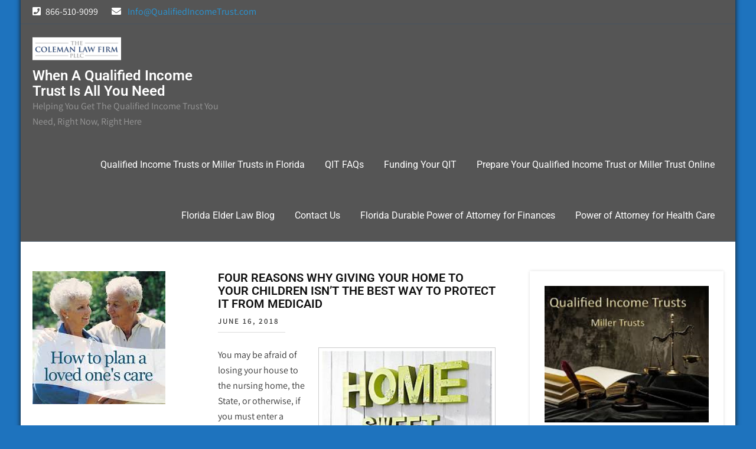

--- FILE ---
content_type: text/html; charset=UTF-8
request_url: https://qualifiedincometrust.com/four-reasons-why-giving-your-home-to-your-children-isnt-the-best-way-to-protect-it-from-medicaid/
body_size: 16691
content:
<!DOCTYPE html>
<html lang="en-US">
<head>
<meta charset="UTF-8"><link rel="preload" href="https://qualifiedincometrust.com/wp-content/cache/fvm/min/0-css769044a6bd215523842e4db81d1cce8998e3369644db997d540532706fcfc.css" as="style" media="all" />
<link rel="preload" href="https://qualifiedincometrust.com/wp-content/cache/fvm/min/0-css1432d11a277a46cd4c6cb101015e0b5422d7a9dc57473859dc43670476a14.css" as="style" media="all" />
<link rel="preload" href="https://qualifiedincometrust.com/wp-content/cache/fvm/min/0-css9f0eb9d3ddc7e37497468baaa1d7e99137d0e8205a23072b22fa13065c99d.css" as="style" media="all" />
<link rel="preload" href="https://qualifiedincometrust.com/wp-content/cache/fvm/min/0-css0c5ea763a938d62d8629525379c823f5fe09a64abd559d7c7ed6e4c240b02.css" as="style" media="all" />
<link rel="preload" href="https://qualifiedincometrust.com/wp-content/cache/fvm/min/0-cssc7c2ca0a7046b7ffe880575228d2237be6312eb871d9102b495e92048ad46.css" as="style" media="all" />
<link rel="preload" href="https://qualifiedincometrust.com/wp-content/cache/fvm/min/0-css44f0899ddbf1e953ef3b86d8b08afd98160116d2dc104880686d1edd0508f.css" as="style" media="all" />
<link rel="preload" href="https://qualifiedincometrust.com/wp-content/cache/fvm/min/0-css796944af7c85bbd24ae6df6547d1d9c541469bc09c1db59ff3cc0a048c256.css" as="style" media="all" />
<link rel="preload" href="https://qualifiedincometrust.com/wp-content/cache/fvm/min/0-css698441da97e6cc7d559250fc06bed84a3311a911df96ffd7c4e723a4c1f84.css" as="style" media="all" />
<link rel="preload" href="https://qualifiedincometrust.com/wp-content/cache/fvm/min/0-csse61900b35429ddd3077f04bd7f192c7042ea5e9442e76e7e36fc9bd0b1b1c.css" as="style" media="all" /><script data-cfasync="false">if(navigator.userAgent.match(/MSIE|Internet Explorer/i)||navigator.userAgent.match(/Trident\/7\..*?rv:11/i)){var href=document.location.href;if(!href.match(/[?&]iebrowser/)){if(href.indexOf("?")==-1){if(href.indexOf("#")==-1){document.location.href=href+"?iebrowser=1"}else{document.location.href=href.replace("#","?iebrowser=1#")}}else{if(href.indexOf("#")==-1){document.location.href=href+"&iebrowser=1"}else{document.location.href=href.replace("#","&iebrowser=1#")}}}}</script>
<script data-cfasync="false">class FVMLoader{constructor(e){this.triggerEvents=e,this.eventOptions={passive:!0},this.userEventListener=this.triggerListener.bind(this),this.delayedScripts={normal:[],async:[],defer:[]},this.allJQueries=[]}_addUserInteractionListener(e){this.triggerEvents.forEach(t=>window.addEventListener(t,e.userEventListener,e.eventOptions))}_removeUserInteractionListener(e){this.triggerEvents.forEach(t=>window.removeEventListener(t,e.userEventListener,e.eventOptions))}triggerListener(){this._removeUserInteractionListener(this),"loading"===document.readyState?document.addEventListener("DOMContentLoaded",this._loadEverythingNow.bind(this)):this._loadEverythingNow()}async _loadEverythingNow(){this._runAllDelayedCSS(),this._delayEventListeners(),this._delayJQueryReady(this),this._handleDocumentWrite(),this._registerAllDelayedScripts(),await this._loadScriptsFromList(this.delayedScripts.normal),await this._loadScriptsFromList(this.delayedScripts.defer),await this._loadScriptsFromList(this.delayedScripts.async),await this._triggerDOMContentLoaded(),await this._triggerWindowLoad(),window.dispatchEvent(new Event("wpr-allScriptsLoaded"))}_registerAllDelayedScripts(){document.querySelectorAll("script[type=fvmdelay]").forEach(e=>{e.hasAttribute("src")?e.hasAttribute("async")&&!1!==e.async?this.delayedScripts.async.push(e):e.hasAttribute("defer")&&!1!==e.defer||"module"===e.getAttribute("data-type")?this.delayedScripts.defer.push(e):this.delayedScripts.normal.push(e):this.delayedScripts.normal.push(e)})}_runAllDelayedCSS(){document.querySelectorAll("link[rel=fvmdelay]").forEach(e=>{e.setAttribute("rel","stylesheet")})}async _transformScript(e){return await this._requestAnimFrame(),new Promise(t=>{const n=document.createElement("script");let r;[...e.attributes].forEach(e=>{let t=e.nodeName;"type"!==t&&("data-type"===t&&(t="type",r=e.nodeValue),n.setAttribute(t,e.nodeValue))}),e.hasAttribute("src")?(n.addEventListener("load",t),n.addEventListener("error",t)):(n.text=e.text,t()),e.parentNode.replaceChild(n,e)})}async _loadScriptsFromList(e){const t=e.shift();return t?(await this._transformScript(t),this._loadScriptsFromList(e)):Promise.resolve()}_delayEventListeners(){let e={};function t(t,n){!function(t){function n(n){return e[t].eventsToRewrite.indexOf(n)>=0?"wpr-"+n:n}e[t]||(e[t]={originalFunctions:{add:t.addEventListener,remove:t.removeEventListener},eventsToRewrite:[]},t.addEventListener=function(){arguments[0]=n(arguments[0]),e[t].originalFunctions.add.apply(t,arguments)},t.removeEventListener=function(){arguments[0]=n(arguments[0]),e[t].originalFunctions.remove.apply(t,arguments)})}(t),e[t].eventsToRewrite.push(n)}function n(e,t){let n=e[t];Object.defineProperty(e,t,{get:()=>n||function(){},set(r){e["wpr"+t]=n=r}})}t(document,"DOMContentLoaded"),t(window,"DOMContentLoaded"),t(window,"load"),t(window,"pageshow"),t(document,"readystatechange"),n(document,"onreadystatechange"),n(window,"onload"),n(window,"onpageshow")}_delayJQueryReady(e){let t=window.jQuery;Object.defineProperty(window,"jQuery",{get:()=>t,set(n){if(n&&n.fn&&!e.allJQueries.includes(n)){n.fn.ready=n.fn.init.prototype.ready=function(t){e.domReadyFired?t.bind(document)(n):document.addEventListener("DOMContentLoaded2",()=>t.bind(document)(n))};const t=n.fn.on;n.fn.on=n.fn.init.prototype.on=function(){if(this[0]===window){function e(e){return e.split(" ").map(e=>"load"===e||0===e.indexOf("load.")?"wpr-jquery-load":e).join(" ")}"string"==typeof arguments[0]||arguments[0]instanceof String?arguments[0]=e(arguments[0]):"object"==typeof arguments[0]&&Object.keys(arguments[0]).forEach(t=>{delete Object.assign(arguments[0],{[e(t)]:arguments[0][t]})[t]})}return t.apply(this,arguments),this},e.allJQueries.push(n)}t=n}})}async _triggerDOMContentLoaded(){this.domReadyFired=!0,await this._requestAnimFrame(),document.dispatchEvent(new Event("DOMContentLoaded2")),await this._requestAnimFrame(),window.dispatchEvent(new Event("DOMContentLoaded2")),await this._requestAnimFrame(),document.dispatchEvent(new Event("wpr-readystatechange")),await this._requestAnimFrame(),document.wpronreadystatechange&&document.wpronreadystatechange()}async _triggerWindowLoad(){await this._requestAnimFrame(),window.dispatchEvent(new Event("wpr-load")),await this._requestAnimFrame(),window.wpronload&&window.wpronload(),await this._requestAnimFrame(),this.allJQueries.forEach(e=>e(window).trigger("wpr-jquery-load")),window.dispatchEvent(new Event("wpr-pageshow")),await this._requestAnimFrame(),window.wpronpageshow&&window.wpronpageshow()}_handleDocumentWrite(){const e=new Map;document.write=document.writeln=function(t){const n=document.currentScript,r=document.createRange(),i=n.parentElement;let a=e.get(n);void 0===a&&(a=n.nextSibling,e.set(n,a));const s=document.createDocumentFragment();r.setStart(s,0),s.appendChild(r.createContextualFragment(t)),i.insertBefore(s,a)}}async _requestAnimFrame(){return new Promise(e=>requestAnimationFrame(e))}static run(){const e=new FVMLoader(["keydown","mousemove","touchmove","touchstart","touchend","wheel"]);e._addUserInteractionListener(e)}}FVMLoader.run();</script><meta name="viewport" content="width=device-width, initial-scale=1"><title>Four Reasons Why Giving Your Home to Your Children Isn&#8217;t the Best Way to Protect It From Medicaid &#8211; When A Qualified Income Trust Is All You Need</title><meta name='robots' content='max-image-preview:large' /><link rel="alternate" type="application/rss+xml" title="When A Qualified Income Trust Is All You Need &raquo; Feed" href="https://qualifiedincometrust.com/feed/" /><link rel="alternate" type="application/rss+xml" title="When A Qualified Income Trust Is All You Need &raquo; Comments Feed" href="https://qualifiedincometrust.com/comments/feed/" /><link rel="canonical" href="https://qualifiedincometrust.com/four-reasons-why-giving-your-home-to-your-children-isnt-the-best-way-to-protect-it-from-medicaid/" />

<link rel="profile" href="http://gmpg.org/xfn/11">


	<style media="all">img:is([sizes="auto" i],[sizes^="auto," i]){contain-intrinsic-size:3000px 1500px}</style>
	


<link rel='stylesheet' id='wp-block-library-css' href='https://qualifiedincometrust.com/wp-content/cache/fvm/min/0-css769044a6bd215523842e4db81d1cce8998e3369644db997d540532706fcfc.css' type='text/css' media='all' />
<style id='wp-block-library-theme-inline-css' type='text/css' media="all">.wp-block-audio :where(figcaption){color:#555;font-size:13px;text-align:center}.is-dark-theme .wp-block-audio :where(figcaption){color:#ffffffa6}.wp-block-audio{margin:0 0 1em}.wp-block-code{border:1px solid #ccc;border-radius:4px;font-family:Menlo,Consolas,monaco,monospace;padding:.8em 1em}.wp-block-embed :where(figcaption){color:#555;font-size:13px;text-align:center}.is-dark-theme .wp-block-embed :where(figcaption){color:#ffffffa6}.wp-block-embed{margin:0 0 1em}.blocks-gallery-caption{color:#555;font-size:13px;text-align:center}.is-dark-theme .blocks-gallery-caption{color:#ffffffa6}:root :where(.wp-block-image figcaption){color:#555;font-size:13px;text-align:center}.is-dark-theme :root :where(.wp-block-image figcaption){color:#ffffffa6}.wp-block-image{margin:0 0 1em}.wp-block-pullquote{border-bottom:4px solid;border-top:4px solid;color:currentColor;margin-bottom:1.75em}.wp-block-pullquote cite,.wp-block-pullquote footer,.wp-block-pullquote__citation{color:currentColor;font-size:.8125em;font-style:normal;text-transform:uppercase}.wp-block-quote{border-left:.25em solid;margin:0 0 1.75em;padding-left:1em}.wp-block-quote cite,.wp-block-quote footer{color:currentColor;font-size:.8125em;font-style:normal;position:relative}.wp-block-quote:where(.has-text-align-right){border-left:none;border-right:.25em solid;padding-left:0;padding-right:1em}.wp-block-quote:where(.has-text-align-center){border:none;padding-left:0}.wp-block-quote.is-large,.wp-block-quote.is-style-large,.wp-block-quote:where(.is-style-plain){border:none}.wp-block-search .wp-block-search__label{font-weight:700}.wp-block-search__button{border:1px solid #ccc;padding:.375em .625em}:where(.wp-block-group.has-background){padding:1.25em 2.375em}.wp-block-separator.has-css-opacity{opacity:.4}.wp-block-separator{border:none;border-bottom:2px solid;margin-left:auto;margin-right:auto}.wp-block-separator.has-alpha-channel-opacity{opacity:1}.wp-block-separator:not(.is-style-wide):not(.is-style-dots){width:100px}.wp-block-separator.has-background:not(.is-style-dots){border-bottom:none;height:1px}.wp-block-separator.has-background:not(.is-style-wide):not(.is-style-dots){height:2px}.wp-block-table{margin:0 0 1em}.wp-block-table td,.wp-block-table th{word-break:normal}.wp-block-table :where(figcaption){color:#555;font-size:13px;text-align:center}.is-dark-theme .wp-block-table :where(figcaption){color:#ffffffa6}.wp-block-video :where(figcaption){color:#555;font-size:13px;text-align:center}.is-dark-theme .wp-block-video :where(figcaption){color:#ffffffa6}.wp-block-video{margin:0 0 1em}:root :where(.wp-block-template-part.has-background){margin-bottom:0;margin-top:0;padding:1.25em 2.375em}</style>
<style id='classic-theme-styles-inline-css' type='text/css' media="all">/*! This file is auto-generated */
.wp-block-button__link{color:#fff;background-color:#32373c;border-radius:9999px;box-shadow:none;text-decoration:none;padding:calc(.667em + 2px) calc(1.333em + 2px);font-size:1.125em}.wp-block-file__button{background:#32373c;color:#fff;text-decoration:none}</style>
<style id='global-styles-inline-css' type='text/css' media="all">:root{--wp--preset--aspect-ratio--square:1;--wp--preset--aspect-ratio--4-3:4/3;--wp--preset--aspect-ratio--3-4:3/4;--wp--preset--aspect-ratio--3-2:3/2;--wp--preset--aspect-ratio--2-3:2/3;--wp--preset--aspect-ratio--16-9:16/9;--wp--preset--aspect-ratio--9-16:9/16;--wp--preset--color--black:#000000;--wp--preset--color--cyan-bluish-gray:#abb8c3;--wp--preset--color--white:#ffffff;--wp--preset--color--pale-pink:#f78da7;--wp--preset--color--vivid-red:#cf2e2e;--wp--preset--color--luminous-vivid-orange:#ff6900;--wp--preset--color--luminous-vivid-amber:#fcb900;--wp--preset--color--light-green-cyan:#7bdcb5;--wp--preset--color--vivid-green-cyan:#00d084;--wp--preset--color--pale-cyan-blue:#8ed1fc;--wp--preset--color--vivid-cyan-blue:#0693e3;--wp--preset--color--vivid-purple:#9b51e0;--wp--preset--gradient--vivid-cyan-blue-to-vivid-purple:linear-gradient(135deg,rgba(6,147,227,1) 0%,rgb(155,81,224) 100%);--wp--preset--gradient--light-green-cyan-to-vivid-green-cyan:linear-gradient(135deg,rgb(122,220,180) 0%,rgb(0,208,130) 100%);--wp--preset--gradient--luminous-vivid-amber-to-luminous-vivid-orange:linear-gradient(135deg,rgba(252,185,0,1) 0%,rgba(255,105,0,1) 100%);--wp--preset--gradient--luminous-vivid-orange-to-vivid-red:linear-gradient(135deg,rgba(255,105,0,1) 0%,rgb(207,46,46) 100%);--wp--preset--gradient--very-light-gray-to-cyan-bluish-gray:linear-gradient(135deg,rgb(238,238,238) 0%,rgb(169,184,195) 100%);--wp--preset--gradient--cool-to-warm-spectrum:linear-gradient(135deg,rgb(74,234,220) 0%,rgb(151,120,209) 20%,rgb(207,42,186) 40%,rgb(238,44,130) 60%,rgb(251,105,98) 80%,rgb(254,248,76) 100%);--wp--preset--gradient--blush-light-purple:linear-gradient(135deg,rgb(255,206,236) 0%,rgb(152,150,240) 100%);--wp--preset--gradient--blush-bordeaux:linear-gradient(135deg,rgb(254,205,165) 0%,rgb(254,45,45) 50%,rgb(107,0,62) 100%);--wp--preset--gradient--luminous-dusk:linear-gradient(135deg,rgb(255,203,112) 0%,rgb(199,81,192) 50%,rgb(65,88,208) 100%);--wp--preset--gradient--pale-ocean:linear-gradient(135deg,rgb(255,245,203) 0%,rgb(182,227,212) 50%,rgb(51,167,181) 100%);--wp--preset--gradient--electric-grass:linear-gradient(135deg,rgb(202,248,128) 0%,rgb(113,206,126) 100%);--wp--preset--gradient--midnight:linear-gradient(135deg,rgb(2,3,129) 0%,rgb(40,116,252) 100%);--wp--preset--font-size--small:13px;--wp--preset--font-size--medium:20px;--wp--preset--font-size--large:36px;--wp--preset--font-size--x-large:42px;--wp--preset--spacing--20:0.44rem;--wp--preset--spacing--30:0.67rem;--wp--preset--spacing--40:1rem;--wp--preset--spacing--50:1.5rem;--wp--preset--spacing--60:2.25rem;--wp--preset--spacing--70:3.38rem;--wp--preset--spacing--80:5.06rem;--wp--preset--shadow--natural:6px 6px 9px rgba(0, 0, 0, 0.2);--wp--preset--shadow--deep:12px 12px 50px rgba(0, 0, 0, 0.4);--wp--preset--shadow--sharp:6px 6px 0px rgba(0, 0, 0, 0.2);--wp--preset--shadow--outlined:6px 6px 0px -3px rgba(255, 255, 255, 1), 6px 6px rgba(0, 0, 0, 1);--wp--preset--shadow--crisp:6px 6px 0px rgba(0, 0, 0, 1)}:where(.is-layout-flex){gap:.5em}:where(.is-layout-grid){gap:.5em}body .is-layout-flex{display:flex}.is-layout-flex{flex-wrap:wrap;align-items:center}.is-layout-flex>:is(*,div){margin:0}body .is-layout-grid{display:grid}.is-layout-grid>:is(*,div){margin:0}:where(.wp-block-columns.is-layout-flex){gap:2em}:where(.wp-block-columns.is-layout-grid){gap:2em}:where(.wp-block-post-template.is-layout-flex){gap:1.25em}:where(.wp-block-post-template.is-layout-grid){gap:1.25em}.has-black-color{color:var(--wp--preset--color--black)!important}.has-cyan-bluish-gray-color{color:var(--wp--preset--color--cyan-bluish-gray)!important}.has-white-color{color:var(--wp--preset--color--white)!important}.has-pale-pink-color{color:var(--wp--preset--color--pale-pink)!important}.has-vivid-red-color{color:var(--wp--preset--color--vivid-red)!important}.has-luminous-vivid-orange-color{color:var(--wp--preset--color--luminous-vivid-orange)!important}.has-luminous-vivid-amber-color{color:var(--wp--preset--color--luminous-vivid-amber)!important}.has-light-green-cyan-color{color:var(--wp--preset--color--light-green-cyan)!important}.has-vivid-green-cyan-color{color:var(--wp--preset--color--vivid-green-cyan)!important}.has-pale-cyan-blue-color{color:var(--wp--preset--color--pale-cyan-blue)!important}.has-vivid-cyan-blue-color{color:var(--wp--preset--color--vivid-cyan-blue)!important}.has-vivid-purple-color{color:var(--wp--preset--color--vivid-purple)!important}.has-black-background-color{background-color:var(--wp--preset--color--black)!important}.has-cyan-bluish-gray-background-color{background-color:var(--wp--preset--color--cyan-bluish-gray)!important}.has-white-background-color{background-color:var(--wp--preset--color--white)!important}.has-pale-pink-background-color{background-color:var(--wp--preset--color--pale-pink)!important}.has-vivid-red-background-color{background-color:var(--wp--preset--color--vivid-red)!important}.has-luminous-vivid-orange-background-color{background-color:var(--wp--preset--color--luminous-vivid-orange)!important}.has-luminous-vivid-amber-background-color{background-color:var(--wp--preset--color--luminous-vivid-amber)!important}.has-light-green-cyan-background-color{background-color:var(--wp--preset--color--light-green-cyan)!important}.has-vivid-green-cyan-background-color{background-color:var(--wp--preset--color--vivid-green-cyan)!important}.has-pale-cyan-blue-background-color{background-color:var(--wp--preset--color--pale-cyan-blue)!important}.has-vivid-cyan-blue-background-color{background-color:var(--wp--preset--color--vivid-cyan-blue)!important}.has-vivid-purple-background-color{background-color:var(--wp--preset--color--vivid-purple)!important}.has-black-border-color{border-color:var(--wp--preset--color--black)!important}.has-cyan-bluish-gray-border-color{border-color:var(--wp--preset--color--cyan-bluish-gray)!important}.has-white-border-color{border-color:var(--wp--preset--color--white)!important}.has-pale-pink-border-color{border-color:var(--wp--preset--color--pale-pink)!important}.has-vivid-red-border-color{border-color:var(--wp--preset--color--vivid-red)!important}.has-luminous-vivid-orange-border-color{border-color:var(--wp--preset--color--luminous-vivid-orange)!important}.has-luminous-vivid-amber-border-color{border-color:var(--wp--preset--color--luminous-vivid-amber)!important}.has-light-green-cyan-border-color{border-color:var(--wp--preset--color--light-green-cyan)!important}.has-vivid-green-cyan-border-color{border-color:var(--wp--preset--color--vivid-green-cyan)!important}.has-pale-cyan-blue-border-color{border-color:var(--wp--preset--color--pale-cyan-blue)!important}.has-vivid-cyan-blue-border-color{border-color:var(--wp--preset--color--vivid-cyan-blue)!important}.has-vivid-purple-border-color{border-color:var(--wp--preset--color--vivid-purple)!important}.has-vivid-cyan-blue-to-vivid-purple-gradient-background{background:var(--wp--preset--gradient--vivid-cyan-blue-to-vivid-purple)!important}.has-light-green-cyan-to-vivid-green-cyan-gradient-background{background:var(--wp--preset--gradient--light-green-cyan-to-vivid-green-cyan)!important}.has-luminous-vivid-amber-to-luminous-vivid-orange-gradient-background{background:var(--wp--preset--gradient--luminous-vivid-amber-to-luminous-vivid-orange)!important}.has-luminous-vivid-orange-to-vivid-red-gradient-background{background:var(--wp--preset--gradient--luminous-vivid-orange-to-vivid-red)!important}.has-very-light-gray-to-cyan-bluish-gray-gradient-background{background:var(--wp--preset--gradient--very-light-gray-to-cyan-bluish-gray)!important}.has-cool-to-warm-spectrum-gradient-background{background:var(--wp--preset--gradient--cool-to-warm-spectrum)!important}.has-blush-light-purple-gradient-background{background:var(--wp--preset--gradient--blush-light-purple)!important}.has-blush-bordeaux-gradient-background{background:var(--wp--preset--gradient--blush-bordeaux)!important}.has-luminous-dusk-gradient-background{background:var(--wp--preset--gradient--luminous-dusk)!important}.has-pale-ocean-gradient-background{background:var(--wp--preset--gradient--pale-ocean)!important}.has-electric-grass-gradient-background{background:var(--wp--preset--gradient--electric-grass)!important}.has-midnight-gradient-background{background:var(--wp--preset--gradient--midnight)!important}.has-small-font-size{font-size:var(--wp--preset--font-size--small)!important}.has-medium-font-size{font-size:var(--wp--preset--font-size--medium)!important}.has-large-font-size{font-size:var(--wp--preset--font-size--large)!important}.has-x-large-font-size{font-size:var(--wp--preset--font-size--x-large)!important}:where(.wp-block-post-template.is-layout-flex){gap:1.25em}:where(.wp-block-post-template.is-layout-grid){gap:1.25em}:where(.wp-block-columns.is-layout-flex){gap:2em}:where(.wp-block-columns.is-layout-grid){gap:2em}:root :where(.wp-block-pullquote){font-size:1.5em;line-height:1.6}</style>
<link rel='stylesheet' id='sow-google-map-default-05ebfd8f3122-css' href='https://qualifiedincometrust.com/wp-content/cache/fvm/min/0-css1432d11a277a46cd4c6cb101015e0b5422d7a9dc57473859dc43670476a14.css' type='text/css' media='all' />
<link rel='stylesheet' id='wp-components-css' href='https://qualifiedincometrust.com/wp-content/cache/fvm/min/0-css9f0eb9d3ddc7e37497468baaa1d7e99137d0e8205a23072b22fa13065c99d.css' type='text/css' media='all' />
<link rel='stylesheet' id='godaddy-styles-css' href='https://qualifiedincometrust.com/wp-content/cache/fvm/min/0-css0c5ea763a938d62d8629525379c823f5fe09a64abd559d7c7ed6e4c240b02.css' type='text/css' media='all' />
<link rel='stylesheet' id='legal-adviser-lite-font-css' href='https://qualifiedincometrust.com/wp-content/cache/fvm/min/0-cssc7c2ca0a7046b7ffe880575228d2237be6312eb871d9102b495e92048ad46.css' type='text/css' media='all' />
<link rel='stylesheet' id='legal-adviser-lite-basic-style-css' href='https://qualifiedincometrust.com/wp-content/cache/fvm/min/0-css44f0899ddbf1e953ef3b86d8b08afd98160116d2dc104880686d1edd0508f.css' type='text/css' media='all' />
<link rel='stylesheet' id='nivo-slider-css' href='https://qualifiedincometrust.com/wp-content/cache/fvm/min/0-css796944af7c85bbd24ae6df6547d1d9c541469bc09c1db59ff3cc0a048c256.css' type='text/css' media='all' />
<link rel='stylesheet' id='fontawesome-all-style-css' href='https://qualifiedincometrust.com/wp-content/cache/fvm/min/0-css698441da97e6cc7d559250fc06bed84a3311a911df96ffd7c4e723a4c1f84.css' type='text/css' media='all' />
<link rel='stylesheet' id='legal-adviser-lite-responsive-css' href='https://qualifiedincometrust.com/wp-content/cache/fvm/min/0-csse61900b35429ddd3077f04bd7f192c7042ea5e9442e76e7e36fc9bd0b1b1c.css' type='text/css' media='all' />
<script type="text/javascript" src="https://qualifiedincometrust.com/wp-includes/js/tinymce/tinymce.min.js?ver=49110-20250317" id="wp-tinymce-root-js"></script>
<script type="text/javascript" src="https://qualifiedincometrust.com/wp-includes/js/tinymce/plugins/compat3x/plugin.min.js?ver=49110-20250317" id="wp-tinymce-js"></script>
<script type="text/javascript" src="https://qualifiedincometrust.com/wp-includes/js/jquery/jquery.min.js?ver=3.7.1" id="jquery-core-js"></script>
<script type="text/javascript" src="https://qualifiedincometrust.com/wp-includes/js/jquery/jquery-migrate.min.js?ver=3.4.1" id="jquery-migrate-js"></script>
<script type="text/javascript" src="https://qualifiedincometrust.com/wp-content/themes/legal-adviser-lite/js/jquery.nivo.slider.js?ver=6.8.3" id="jquery-nivo-slider-js"></script>
<script type="text/javascript" src="https://qualifiedincometrust.com/wp-content/themes/legal-adviser-lite/js/editable.js?ver=6.8.3" id="legal-adviser-lite-editable-js"></script>
<script type="text/javascript" id="sow-google-map-js-extra">
/* <![CDATA[ */
var soWidgetsGoogleMap = {"geocode":{"noResults":"There were no results for the place you entered. Please try another."}};
/* ]]> */
</script>
<script type="text/javascript" src="https://qualifiedincometrust.com/wp-content/plugins/so-widgets-bundle/js/sow.google-map.min.js?ver=1.70.3" id="sow-google-map-js"></script>






	<style type="text/css" media="all">a,.postlist_style h2 a:hover,#sidebar ul li a:hover,.postlist_style h3 a:hover,.logo h1 span,.recent-post h6:hover,.social-icons a:hover,.services_3col_box:hover .button,.postmeta a:hover,.button:hover,.footercolumn ul li a:hover,.footercolumn ul li.current_page_item a,.services_3col_box:hover h3 a,.header-contactpart a:hover,.sitefooter h2 span,.sitefooter ul li a:hover,.sitefooter ul li.current_page_item a,.sitenav ul li a:hover,.sitenav ul li.current-menu-item a,.sitenav ul li.current-menu-parent a.parent,.sitenav ul li.current-menu-item ul.sub-menu li a:hover{color:#2797d8}.pagination ul li .current,.pagination ul li a:hover,#commentform input#submit:hover,.nivo-controlNav a.active,.learnmore:hover,.services_3col_box:hover .learnmore,.services_3col_box .services_imgcolumn,.nivo-caption .slide_more,#sidebar .search-form input.search-submit,.wpcf7 input[type='submit'],nav.pagination .page-numbers.current,.toggle a{background-color:#2797d8}.services_3col_box:hover .services_imgcolumn{border-color:#2797d8}button:focus,input[type="button"]:focus,input[type="text"]:focus,input[type="email"]:focus,input[type="reset"]:focus,input[type="submit"]:focus,input[type="url"]:focus,input[type="password"]:focus,input[type="search"]:focus,input[type="number"]:focus,input[type="date"]:focus,input[type="month"]:focus,input[type="tel"]:focus,input[type="range"]:focus,input[type="week"]:focus,input[type="datetime"]:focus,input[type="time"]:focus,input[type="datetime-local"]:focus,input[type="color"]:focus,textarea:focus,#site_layout a:focus{outline:thin dotted #2797d8}</style> 
	<style type="text/css" media="all">.site-header{background:url() no-repeat;background-position:center top}.logo h1 a{color:#fff}</style>
    
    <style type="text/css" id="custom-background-css" media="all">body.custom-background{background-color:#1e73be}</style>
	
<link rel="icon" href="https://qualifiedincometrust.com/wp-content/uploads/2016/05/miller-trusts.png" sizes="192x192" />


</head>
<body class="wp-singular post-template-default single single-post postid-596 single-format-standard custom-background wp-custom-logo wp-embed-responsive wp-theme-legal-adviser-lite">
<a class="skip-link screen-reader-text" href="#pagefixer_legal">
Skip to content</a>
<div id="sitelayout_type" class="boxlayout">

<div class="site-header siteinner"> 

<div class="header-contactpart">
  <div class="container">
        <div class="left">
                                       
                  		  
	   		<span class="phoneno"><i class="fas fa-phone-square"></i>866-510-9099</span>   
                      
                  		 
	   		<i class="fas fa-envelope"></i>
	   		<a href="mailto:Info@QualifiedIncomeTrust.com">Info@QualifiedIncomeTrust.com</a>                 
                  	
     </div>
     
     <div class="right">
       
    </div>
     <div class="clear"></div>
      </div>
</div>
      
<div class="siteheader">
<div class="container">    
     <div class="logo">
        <a href="https://qualifiedincometrust.com/" class="custom-logo-link" rel="home"><img width="150" height="49" src="https://qualifiedincometrust.com/wp-content/uploads/2019/02/cropped-business_logo-8.png" class="custom-logo" alt="When A Qualified Income Trust Is All You Need" decoding="async" /></a>        <h1><a href="https://qualifiedincometrust.com/" rel="home">When A Qualified Income Trust Is All You Need</a></h1>
                            <p>Helping You Get The Qualified Income Trust You Need,  Right Now,  Right Here</p>
                    </div>
     <div class="header_navarea">
       <div class="toggle">
         <a class="toggleMenu" href="#">Menu</a>
       </div> 
       <div class="sitenav">                   
         <div class="menu-primary-menu-container"><ul id="menu-primary-menu" class="menu"><li id="menu-item-18" class="menu-item menu-item-type-post_type menu-item-object-page menu-item-home menu-item-18"><a href="https://qualifiedincometrust.com/">Qualified Income Trusts or Miller Trusts in Florida</a></li>
<li id="menu-item-17" class="menu-item menu-item-type-post_type menu-item-object-page menu-item-17"><a href="https://qualifiedincometrust.com/qualified-income-trust-faqs/">QIT FAQs</a></li>
<li id="menu-item-16" class="menu-item menu-item-type-post_type menu-item-object-page menu-item-16"><a href="https://qualifiedincometrust.com/funding-qualified-income-trusts/">Funding Your QIT</a></li>
<li id="menu-item-1067" class="menu-item menu-item-type-post_type menu-item-object-page menu-item-1067"><a href="https://qualifiedincometrust.com/prepare-qualified-income-trust-online/">Prepare Your Qualified Income Trust or Miller Trust Online</a></li>
<li id="menu-item-26" class="menu-item menu-item-type-post_type menu-item-object-page current_page_parent menu-item-26"><a href="https://qualifiedincometrust.com/florida-elder-law-blog/">Florida Elder Law Blog</a></li>
<li id="menu-item-22" class="menu-item menu-item-type-post_type menu-item-object-page menu-item-22"><a href="https://qualifiedincometrust.com/contact/">Contact Us</a></li>
<li id="menu-item-1133" class="menu-item menu-item-type-post_type menu-item-object-page menu-item-1133"><a href="https://qualifiedincometrust.com/florida-durable-power-attorney-finances/">Florida Durable Power of Attorney for Finances</a></li>
<li id="menu-item-1135" class="menu-item menu-item-type-post_type menu-item-object-page menu-item-1135"><a href="https://qualifiedincometrust.com/florida-power-of-attorney-for-health-care-designation-of-health-care-surrogate/">Power of Attorney for Health Care</a></li>
</ul></div>       </div>
     </div>
<div class="clear"></div>  

</div> 
</div>  
</div> 

       
        

<div class="container">
     <div id="pagefixer_legal">
        <section class="pgecontent_layout">            
                                    <div class="postlist_style">
<article id="post-596" class="single-post post-596 post type-post status-publish format-standard has-post-thumbnail hentry category-elder-care category-elder-law category-elder-law-attorney category-homestead-property category-long-term-care category-medicaid category-medicaid-planning category-nursing-home-care category-nursing-home-costs tag-asset-protection-planning tag-elder-care tag-elder-law tag-elder-law-attorney tag-elder-law-attorney-in-jacksonville tag-florida-homestead tag-long-term-care tag-medicaid-benefits tag-medicaid-eligibility tag-medicaid-planning tag-medicaid-planning-attorneys tag-medicaid-planning-lawyers tag-medicaid-spend-down-plan tag-nursing-home-care">

     <div class="thumbnail_box"><img width="225" height="225" src="https://qualifiedincometrust.com/wp-content/uploads/2016/05/how-to-plan-loved-ones-care.jpg" class="attachment-post-thumbnail size-post-thumbnail wp-post-image" alt="medicaid planning lawyer elder law attorney in jacksonville, florida" decoding="async" fetchpriority="high" srcset="https://qualifiedincometrust.com/wp-content/uploads/2016/05/how-to-plan-loved-ones-care.jpg 225w, https://qualifiedincometrust.com/wp-content/uploads/2016/05/how-to-plan-loved-ones-care-150x150.jpg 150w, https://qualifiedincometrust.com/wp-content/uploads/2016/05/how-to-plan-loved-ones-care-200x200.jpg 200w" sizes="(max-width: 225px) 100vw, 225px" /></div>  
 		   
    <header class="entry-header">
        <h3 class="single-title">Four Reasons Why Giving Your Home to Your Children Isn&#8217;t the Best Way to Protect It From Medicaid</h3>    </header>    
     <div class="postmeta">
            <div class="post-date">June 16, 2018</div>                    
    </div> 

    <div class="entry-content">		
        <p><img decoding="async" class="alignright size-medium wp-image-600" src="https://qualifiedincometrust.com/wp-content/uploads/2018/06/Home-Sweet-Home-300x299.jpg" alt="Protect your home from State of Florida Medicaid estate recovery and the nursing home with an experienced elder law attorney and Medicaid planning, perhaps with a lady bird deed" width="300" height="299" srcset="https://qualifiedincometrust.com/wp-content/uploads/2018/06/Home-Sweet-Home.jpg 300w, https://qualifiedincometrust.com/wp-content/uploads/2018/06/Home-Sweet-Home-150x150.jpg 150w" sizes="(max-width: 300px) 100vw, 300px" />You may be afraid of losing your house to the nursing home, the State, or otherwise, if you must enter a nursing home and apply for Medicaid benefits to pay for the nursing home. While this fear may be well-founded in the vast majority of states, transferring the home to your children is usually not the best way to protect it, and that&#8217;s especially true in Florida.</p>
<p>Although you generally do not have to sell your home in order to qualify for Medicaid coverage of nursing home care, the state could file a claim in your probate estate against the&nbsp;house after you die. If you get help from Medicaid to pay for the nursing home, the state must attempt to recoup from your estate whatever benefits it paid for your care. This is called Medicaid &#8220;estate recovery.&#8221; If you want to protect your home from Medicaid estate recovery, you may be tempted to give it to your children. In Florida, that could be a costly mistake.&nbsp; Even for states other than Florida, there are at least three reasons not to transfer your home to your children.</p>
<p><strong>Reason No. 1:&nbsp; Florida Homestead Protection.</strong></p>
<p>The first reason you probably will not want to transfer your home to your children in Florida, is that in Florida your homestead property is protected from claims of creditors, including Medicaid estate recovery. The <a href="http://www.leg.state.fl.us/statutes/index.cfm?App_mode=Display_Statute&amp;Search_String=&amp;URL=0200-0299/0222/Sections/0222.01.html">Florida Constitution</a> specifically provides that creditors (including Medicaid) cannot attach a lien to your homestead property. In Florida, even if you go into a nursing home, there is a presumption that you have an &#8220;intent to return&#8221; to your homestead property which continues the protection from creditors even if you move into a nursing home. Medicaid estate recovery, therefore, is not an issue in Florida for your homestead property, so long as it retains its homestead character.</p>
<p>The homestead protection from creditors continues through the probate estate in Florida, unless you have no legal heirs at the time of your death.&nbsp; &#8220;Legal heirs&#8221; are defined in the <a href="http://www.leg.state.fl.us/STATUTES/index.cfm?App_mode=Display_Statute&amp;Search_String=&amp;URL=0700-0799/0732/0732PARTIContentsIndex.html"><strong>Florida Statutes, Chapter 732</strong></a>.&nbsp; If there is a chance that you won&#8217;t have legal heirs, or if you want certain specified heirs to receive your homestead property at your death, an enhanced life estate deed (<a href="https://www.elderlawanswers.com/what-is-a-lady-bird-deed--14653">sometimes called a &#8220;lady bird&#8221; deed</a>), can be used to provide for the automatic transfer of your homestead immediately upon your death.&nbsp; The transfer of the ownership of the home will not be subject to probate or to the claims of your creditors (including the State of Florida Medicaid estate recovery). Florida is one of just a few states that recognize the enhanced life estate deed. The transfer by an enhanced life estate deed also avoids the other three reasons for not transferring your home to your children that are listed below.</p>
<p><strong>Reason No. 2:&nbsp; Medicaid ineligibility. </strong></p>
<p>Most people do not realize that transferring your house to your children (or someone else) may make you ineligible for Medicaid for a period of time. The Florida Medicaid agency looks at <em><strong>any transfers made within five years of the Medicaid application</strong></em>. If you made <em><strong>a transfer for less than market value</strong></em> within that time period, the Florida Medicaid agency will impose a penalty period during which you will not be eligible for any Medicaid benefits. Depending on the house’s value, the period of Medicaid ineligibility could stretch for years. The right to receive Medicaid benefits would not begin until the Medicaid applicant has almost completely spent down all of their money and other assets.</p>
<p>There are certain circumstances which can allow you to <em><strong>transfer a home without penalty.</strong></em>&nbsp;You should consult a qualified and experienced elder law attorney before making any transfers. The exceptions that might allow you may freely transfer your home to the following individuals without incurring a transfer penalty include:</p>
<p>(a) to your spouse;</p>
<p>(b) to a child who is under age 21 or who is blind or disabled;</p>
<p>(c) into a trust for the sole benefit of a disabled individual under age 65 (even if the trust is for the benefit of the Medicaid applicant, under certain circumstances);</p>
<p>(d)&nbsp; a sibling who has lived in the home during the year preceding the applicant&#8217;s institutionalization and who already holds an equity interest in the home;</p>
<p>(e)&nbsp; a &#8220;caretaker child,&#8221; who is defined as a child of the person applying for Medicaid benefits, who lived in the house for at least two years prior to the applicant&#8217;s institutionalization in a nursing home, and who during that period provided care that allowed the applicant to avoid or delay moving into a nursing home stay.</p>
<p><strong>Reason No. 3:&nbsp; Loss of Control.</strong></p>
<p>In addition to the potential loss of Medicaid benefits to pay for nursing home care caused by a transfer to your children, after transferring your house to your children, you will no longer own the house.&nbsp; That means you will not have control of it. Your children can do what they want with the house. In addition, if your children are sued or get divorced or die, the house will be vulnerable to their creditors.</p>
<p><strong>Reason No. 4:&nbsp; Adverse Tax Consequences.</strong></p>
<p>Adverse tax consequences. Inherited property receives a &#8220;step up&#8221; in tax basis when you die, which means the tax basis is the current value of the property. However, when you give property to a child, the tax basis for the property is the same price that you purchased the property for. If your child sells the house after you die, he or she would have to pay capital gains taxes on the difference between the tax basis and the selling price. The only way to avoid some or all of the tax is for the child to live in the house for at least two years before selling it. In that case, the child can exclude up to $250,000 ($500,000 for a couple) of capital gains from taxes.</p>
<p>There are <a href="https://www.thecolemanlawfirm.com/elder-law-medicaid/medicaid-planning/">several other ways to protect your house, and other assets, from Medicaid</a> estate recovery, including putting the home in a trust. To find out the best option for your circumstances, consult with <a href="https://www.thecolemanlawfirm.com/c-randolph-coleman/">an experienced elder law attorney</a>. We can help you make the best decision for your family and circumstances, preserve the value of your home for your loved ones, and otherwise help you qualify for Medicaid benefits to pay for your nursing home stay.&nbsp; Call us and schedule an appointment to see how we can help you.</p>
<p>&nbsp;</p>
<p><iframe style="width: 120px; height: 240px;" src="//ws-na.amazon-adsystem.com/widgets/q?ServiceVersion=20070822&amp;OneJS=1&amp;Operation=GetAdHtml&amp;MarketPlace=US&amp;source=ac&amp;ref=qf_sp_asin_til&amp;ad_type=product_link&amp;tracking_id=estaplanonlie-20&amp;marketplace=amazon&amp;region=US&amp;placement=B07DHW2MJJ&amp;asins=B07DHW2MJJ&amp;linkId=3c294d1c7506dfef735d8cfba197ecfc&amp;show_border=false&amp;link_opens_in_new_window=true&amp;price_color=333333&amp;title_color=0066c0&amp;bg_color=ffffff" frameborder="0" marginwidth="0" marginheight="0" scrolling="no"><br />
</iframe></p>
                <div class="postmeta">          
            <div class="post-tags">Tags: <a href="https://qualifiedincometrust.com/tag/asset-protection-planning/" rel="tag">asset protection planning</a>, <a href="https://qualifiedincometrust.com/tag/elder-care/" rel="tag">elder care</a>, <a href="https://qualifiedincometrust.com/tag/elder-law/" rel="tag">elder law</a>, <a href="https://qualifiedincometrust.com/tag/elder-law-attorney/" rel="tag">elder law attorney</a>, <a href="https://qualifiedincometrust.com/tag/elder-law-attorney-in-jacksonville/" rel="tag">elder law attorney in jacksonville</a>, <a href="https://qualifiedincometrust.com/tag/florida-homestead/" rel="tag">Florida homestead</a>, <a href="https://qualifiedincometrust.com/tag/long-term-care/" rel="tag">long term care</a>, <a href="https://qualifiedincometrust.com/tag/medicaid-benefits/" rel="tag">Medicaid benefits</a>, <a href="https://qualifiedincometrust.com/tag/medicaid-eligibility/" rel="tag">Medicaid eligibility</a>, <a href="https://qualifiedincometrust.com/tag/medicaid-planning/" rel="tag">Medicaid planning</a>, <a href="https://qualifiedincometrust.com/tag/medicaid-planning-attorneys/" rel="tag">Medicaid planning attorneys</a>, <a href="https://qualifiedincometrust.com/tag/medicaid-planning-lawyers/" rel="tag">Medicaid planning lawyers</a>, <a href="https://qualifiedincometrust.com/tag/medicaid-spend-down-plan/" rel="tag">Medicaid spend down plan</a>, <a href="https://qualifiedincometrust.com/tag/nursing-home-care/" rel="tag">nursing home care</a> </div>
            <div class="clear"></div>
        </div>
    </div>
   
    <footer class="entry-meta">
          </footer>

</article>
</div>                    
	<nav class="navigation post-navigation" aria-label="Posts">
		<h2 class="screen-reader-text">Post navigation</h2>
		<div class="nav-links"><div class="nav-previous"><a href="https://qualifiedincometrust.com/what-financial-protections-are-available-for-my-spouse-when-i-enter-a-nursing-home-and-receive-medicaid-benefits/" rel="prev">What Financial Protections Are Available for My Spouse When I Enter a Nursing Home and Receive Medicaid Benefits?</a></div><div class="nav-next"><a href="https://qualifiedincometrust.com/609-2/" rel="next">Long Term Care and Nursing Home Facts for Florida</a></div></div>
	</nav>                    <div class="clear"></div>
                                                      
         </section>       
        <div id="sidebar">    
    <aside id="block-12" class="widget widget_block">
<div class="wp-block-columns is-layout-flex wp-container-core-columns-is-layout-9d6595d7 wp-block-columns-is-layout-flex">
<div class="wp-block-column is-layout-flow wp-block-column-is-layout-flow" style="flex-basis:100%">
<figure class="wp-block-image size-full"><img loading="lazy" decoding="async" width="614" height="512" src="https://qualifiedincometrust.com/wp-content/uploads/2023/01/qit-miller-trusts.jpg" alt="" class="wp-image-1536" srcset="https://qualifiedincometrust.com/wp-content/uploads/2023/01/qit-miller-trusts.jpg 614w, https://qualifiedincometrust.com/wp-content/uploads/2023/01/qit-miller-trusts-300x250.jpg 300w" sizes="auto, (max-width: 614px) 100vw, 614px" /></figure>
</div>
</div>
</aside><aside id="block-15" class="widget widget_block widget_text">
<p>The irrevocable Florida qualified income trust, or "Miller Trust." that <a rel="noreferrer noopener" href="http://web.archive.org/web/20201020143348/https:/www.clientspace.org/register.asp?firm=7A506979&amp;purchase=748" target="_blank"><strong>you can prepare online</strong></a><strong>,</strong> for a fixed fee of $495. The trust document is reviewed by Florida elder law attorney C. Randolph Coleman. Mr. Coleman has been a practicing attorney and member of The Florida Bar for over 35 years.  He is rated by his professional peers <a rel="noreferrer noopener" href="http://web.archive.org/web/20201020143348/http:/www.martindale.com/C-Randolph-Coleman/5583090-lawyer.htm" target="_blank"><strong>AV (preeminent) by Martindale-Hubbell</strong></a> for 35 consecutive years, is designated one of the "<a href="http://web.archive.org/web/20201020143348/https:/www.bestlawyers.com/Search?firmID=69502&amp;firmName=The%20Coleman%20Law%20Firm%20PLLC">Best Lawyers in America</a>," for Trusts and Estates (the top 5% of all trusts and estates lawyers based on peer review), has received the designation of <a href="http://web.archive.org/web/20201020143348/https:/www.leadcounsel.org/attorney/coleman">Lead Counsel by Thomson-Reuters for Estate Planning and Probate</a>, and has a <a rel="noreferrer noopener" href="http://web.archive.org/web/20201020143348/https:/www.avvo.com/attorneys/32256-fl-carl-coleman-1255335.html" target="_blank"><strong>10.0 rating (Superb) by AVVO</strong></a> for estate planning and elder law matters.</p>
</aside><aside id="block-16" class="widget widget_block widget_text">
<p>If you would like a telephone consultation with Mr. Coleman or email consultation with him regarding the qualified income trust, you can purchase those services by&nbsp;<a href="http://web.archive.org/web/20201020143348/https:/www.clientspace.org/index.asp?firm=7A506979&amp;laction=1" target="_blank" rel="noreferrer noopener"><strong>clicking here for a telephone</strong><strong>&nbsp;consultation</strong></a>, and by&nbsp;<a href="http://web.archive.org/web/20201020143348/https:/www.clientspace.org/index.asp?firm=7A506979&amp;laction=2" target="_blank" rel="noreferrer noopener"><strong>clicking here for an email consultation</strong></a><strong>.</strong></p>
</aside><aside id="block-25" class="widget widget_block">
<div class="wp-block-columns are-vertically-aligned-center is-layout-flex wp-container-core-columns-is-layout-9d6595d7 wp-block-columns-is-layout-flex">
<div class="wp-block-column is-vertically-aligned-center is-layout-flow wp-block-column-is-layout-flow" style="flex-basis:100%">
<div aria-label="Offset Gallery" class="wp-block-coblocks-gallery-offset is-style-bottom-wave"><ul class="is-style-bottom-wave coblocks-gallery has-no-alignment has-caption-style-dark has-small-images has-small-gutter"><li class="coblocks-gallery--item"><figure class="wp-block-coblocks-gallery-offset__figure"><img loading="lazy" decoding="async" width="273" height="355" src="https://qualifiedincometrust.com/wp-content/uploads/2023/01/image.png" alt="" data-id="1537" class="wp-image-1537" srcset="https://qualifiedincometrust.com/wp-content/uploads/2023/01/image.png 273w, https://qualifiedincometrust.com/wp-content/uploads/2023/01/image-231x300.png 231w" sizes="auto, (max-width: 273px) 100vw, 273px" /></figure></li></ul></div>
</div>
</div>
</aside><aside id="block-20" class="widget widget_block widget_text">
<p>Mr. Coleman has focused exclusively on elder law in Florida and estate planning matters for the past 30+ years and&nbsp;<strong><em>has prepared hundreds of qualified income trusts</em></strong>&nbsp;that have been accepted by the Florida Department of Children and Families (or its predecessor HRS) to allow elderly skilled nursing home residents to qualify for Medicaid benefits to pay for the skilled nursing home cost.</p>
</aside><aside id="block-27" class="widget widget_block widget_media_image">
<figure class="wp-block-image size-full"><img loading="lazy" decoding="async" width="300" height="88" src="https://qualifiedincometrust.com/wp-content/uploads/2019/03/C_Randolph_Coleman_PR_AV_300.png" alt="" class="wp-image-956"/></figure>
</aside><aside id="block-21" class="widget widget_block widget_text">
<p>The qualified income trust that is prepared online is&nbsp;<strong><em>guaranteed to be accepted</em></strong>&nbsp;by DCAF or you will receive a full refund of your purchase.</p>
</aside><aside id="block-22" class="widget widget_block widget_text">
<p>Mr. Coleman is a member of The Florida Bar,  and the Real Property, Probate and Trust Law Section of The Florida Bar.</p>
</aside>	
</div>       
        <div class="clear"></div>
    </div>
</div>	

<div class="sitefooter"> 
   <div class="container footer"> 
                          <div class="widget-column-1">  
                    <div id="search-7" class="widget widget_search"><h5>Search</h5><form role="search" method="get" class="search-form" action="https://qualifiedincometrust.com/">
	<label>
		<input type="search" class="search-field" placeholder="Search..." value="" name="s">
	</label>
	<input type="submit" class="search-submit" value="Search">
</form>
</div><div id="sow-editor-3" class="widget widget_sow-editor"><div
			
			class="so-widget-sow-editor so-widget-sow-editor-base"
			
		>
<div class="siteorigin-widget-tinymce textwidget">
	<p style="text-align: center;"><strong>The Coleman Law Firm, PLLC</strong><br />
5011 Gate Parkway, Bldg 100, Ste 100<br />
Jacksonville, FL 32256<br />
<strong>Telephone: (904) 448-1969</strong><br />
<strong>Toll Free: (866) 510-9099</strong><br />
Fax: (904) 448-5244</p>
<p style="text-align: center;">Legal Notice and Disclaimer. The materials within this website are for informational purposes only. This information does not constitute legal advice and should not be relied upon by any individual. Communication of this information is not intended to create, and receipt does not constitute, the establishment of an attorney-client relationship. Internet users and readers should not act upon this information without first seeking professional legal counsel for your particular circumstances. The information on this website is provided only as general information which may or may not reflect the most current legal information.</p>
<p style="text-align: center;">The hiring of a lawyer is an important decision and should not be based on advertising alone. Before hiring us, please request that we provide you with additional information about our qualifications.</p>
<p style="text-align: center;">Content copyright 2016-2024. The Coleman Law Firm, PLLC. All rights reserved.</p>
</div>
</div></div>                </div>
                     
                          <div class="widget-column-2">  
                    <div id="pages-3" class="widget widget_pages"><h5>Pages</h5>
			<ul>
				<li class="page_item page-item-2"><a href="https://qualifiedincometrust.com/">Qualified Income Trusts or Miller Trusts in Florida</a></li>
<li class="page_item page-item-9"><a href="https://qualifiedincometrust.com/qualified-income-trust-faqs/">Qualified Income Trusts FAQs</a></li>
<li class="page_item page-item-11"><a href="https://qualifiedincometrust.com/funding-qualified-income-trusts/">Funding Your QIT</a></li>
<li class="page_item page-item-19"><a href="https://qualifiedincometrust.com/contact/">Contact Us</a></li>
<li class="page_item page-item-23 current_page_parent"><a href="https://qualifiedincometrust.com/florida-elder-law-blog/">Florida Elder Law Blog</a></li>
<li class="page_item page-item-251"><a href="https://qualifiedincometrust.com/prepare-qualified-income-trust-online/">Prepare Your Qualified Income Trust or Miller Trust Online</a></li>
<li class="page_item page-item-757"><a href="https://qualifiedincometrust.com/florida-durable-power-attorney-finances/">Florida Durable Power of Attorney for Finances</a></li>
<li class="page_item page-item-759"><a href="https://qualifiedincometrust.com/florida-power-of-attorney-for-health-care-designation-of-health-care-surrogate/">Power of Attorney for Health Care</a></li>
<li class="page_item page-item-1165"><a href="https://qualifiedincometrust.com/home/">Home</a></li>
			</ul>

			</div><div id="sow-google-map-2" class="widget widget_sow-google-map"><div
			
			class="so-widget-sow-google-map so-widget-sow-google-map-default-05ebfd8f3122"
			
		>
<div class="sow-google-map-canvas"
	style=""
	id="map-canvas-dea7a93fbd5bff3cfdc1a574190f7cae"
	data-options="{&quot;address&quot;:&quot;10161 Centurion Parkway, N., Suite 310\r\nJacksonville, Florida 32256&quot;,&quot;zoom&quot;:12,&quot;mobileZoom&quot;:12,&quot;gestureHandling&quot;:&quot;greedy&quot;,&quot;disableUi&quot;:false,&quot;markerIcon&quot;:false,&quot;markersDraggable&quot;:false,&quot;markerAtCenter&quot;:true,&quot;markerInfoDisplay&quot;:&quot;click&quot;,&quot;markerInfoMultiple&quot;:true,&quot;markerPositions&quot;:false,&quot;mapName&quot;:false,&quot;mapStyles&quot;:false,&quot;directions&quot;:&quot;&quot;,&quot;apiKey&quot;:&quot;&quot;,&quot;breakpoint&quot;:&quot;780&quot;,&quot;id&quot;:&quot;6941ff&quot;}"
	data-fallback-image="{&quot;img&quot;:&quot;&quot;}"></div>
</div></div>                </div>
                      
                           <div class="widget-column-3">  
                    <div id="tag_cloud-3" class="widget widget_tag_cloud"><h5>Tags</h5><div class="tagcloud"><a href="https://qualifiedincometrust.com/tag/able-accounts/" class="tag-cloud-link tag-link-639 tag-link-position-1" style="font-size: 8pt;" aria-label="ABLE accounts (1 item)">ABLE accounts</a>
<a href="https://qualifiedincometrust.com/tag/advance-directives/" class="tag-cloud-link tag-link-686 tag-link-position-2" style="font-size: 8pt;" aria-label="advance directives (1 item)">advance directives</a>
<a href="https://qualifiedincometrust.com/tag/annuities/" class="tag-cloud-link tag-link-53 tag-link-position-3" style="font-size: 10.172413793103pt;" aria-label="annuities (2 items)">annuities</a>
<a href="https://qualifiedincometrust.com/tag/asset-protection-planning/" class="tag-cloud-link tag-link-61 tag-link-position-4" style="font-size: 11.620689655172pt;" aria-label="asset protection planning (3 items)">asset protection planning</a>
<a href="https://qualifiedincometrust.com/tag/beneficiary/" class="tag-cloud-link tag-link-46 tag-link-position-5" style="font-size: 10.172413793103pt;" aria-label="beneficiary (2 items)">beneficiary</a>
<a href="https://qualifiedincometrust.com/tag/cost-of-long-term-care/" class="tag-cloud-link tag-link-19 tag-link-position-6" style="font-size: 21.275862068966pt;" aria-label="cost of long term care (24 items)">cost of long term care</a>
<a href="https://qualifiedincometrust.com/tag/durable-power-of-attorney/" class="tag-cloud-link tag-link-29 tag-link-position-7" style="font-size: 18.862068965517pt;" aria-label="durable power of attorney (15 items)">durable power of attorney</a>
<a href="https://qualifiedincometrust.com/tag/elder-care/" class="tag-cloud-link tag-link-18 tag-link-position-8" style="font-size: 21.275862068966pt;" aria-label="elder care (24 items)">elder care</a>
<a href="https://qualifiedincometrust.com/tag/elder-law/" class="tag-cloud-link tag-link-13 tag-link-position-9" style="font-size: 20.551724137931pt;" aria-label="elder law (21 items)">elder law</a>
<a href="https://qualifiedincometrust.com/tag/elder-law-attorney/" class="tag-cloud-link tag-link-14 tag-link-position-10" style="font-size: 22pt;" aria-label="elder law attorney (28 items)">elder law attorney</a>
<a href="https://qualifiedincometrust.com/tag/elder-law-attorney-in-jacksonville/" class="tag-cloud-link tag-link-15 tag-link-position-11" style="font-size: 22pt;" aria-label="elder law attorney in jacksonville (28 items)">elder law attorney in jacksonville</a>
<a href="https://qualifiedincometrust.com/tag/elder-law-lawyer/" class="tag-cloud-link tag-link-602 tag-link-position-12" style="font-size: 12.827586206897pt;" aria-label="elder law lawyer (4 items)">elder law lawyer</a>
<a href="https://qualifiedincometrust.com/tag/estate-planning/" class="tag-cloud-link tag-link-43 tag-link-position-13" style="font-size: 15.241379310345pt;" aria-label="estate planning (7 items)">estate planning</a>
<a href="https://qualifiedincometrust.com/tag/exploitation-of-the-elderly/" class="tag-cloud-link tag-link-32 tag-link-position-14" style="font-size: 11.620689655172pt;" aria-label="exploitation of the elderly (3 items)">exploitation of the elderly</a>
<a href="https://qualifiedincometrust.com/tag/financial-abuse/" class="tag-cloud-link tag-link-100 tag-link-position-15" style="font-size: 10.172413793103pt;" aria-label="financial abuse (2 items)">financial abuse</a>
<a href="https://qualifiedincometrust.com/tag/financial-exploitation/" class="tag-cloud-link tag-link-99 tag-link-position-16" style="font-size: 10.172413793103pt;" aria-label="financial exploitation (2 items)">financial exploitation</a>
<a href="https://qualifiedincometrust.com/tag/florida-power-of-attorney/" class="tag-cloud-link tag-link-35 tag-link-position-17" style="font-size: 15.241379310345pt;" aria-label="Florida power of attorney (7 items)">Florida power of attorney</a>
<a href="https://qualifiedincometrust.com/tag/guardianship/" class="tag-cloud-link tag-link-31 tag-link-position-18" style="font-size: 11.620689655172pt;" aria-label="guardianship (3 items)">guardianship</a>
<a href="https://qualifiedincometrust.com/tag/health-care-power-of-attorney/" class="tag-cloud-link tag-link-685 tag-link-position-19" style="font-size: 8pt;" aria-label="health care power of attorney (1 item)">health care power of attorney</a>
<a href="https://qualifiedincometrust.com/tag/hipaa-release/" class="tag-cloud-link tag-link-48 tag-link-position-20" style="font-size: 10.172413793103pt;" aria-label="HIPAA release (2 items)">HIPAA release</a>
<a href="https://qualifiedincometrust.com/tag/immediate-annuities/" class="tag-cloud-link tag-link-651 tag-link-position-21" style="font-size: 8pt;" aria-label="immediate annuities (1 item)">immediate annuities</a>
<a href="https://qualifiedincometrust.com/tag/incapacity/" class="tag-cloud-link tag-link-30 tag-link-position-22" style="font-size: 18.258620689655pt;" aria-label="incapacity (13 items)">incapacity</a>
<a href="https://qualifiedincometrust.com/tag/legal-incapacity/" class="tag-cloud-link tag-link-37 tag-link-position-23" style="font-size: 13.793103448276pt;" aria-label="legal incapacity (5 items)">legal incapacity</a>
<a href="https://qualifiedincometrust.com/tag/living-trust/" class="tag-cloud-link tag-link-51 tag-link-position-24" style="font-size: 10.172413793103pt;" aria-label="living trust (2 items)">living trust</a>
<a href="https://qualifiedincometrust.com/tag/living-will/" class="tag-cloud-link tag-link-49 tag-link-position-25" style="font-size: 11.620689655172pt;" aria-label="living will (3 items)">living will</a>
<a href="https://qualifiedincometrust.com/tag/long-term-care/" class="tag-cloud-link tag-link-11 tag-link-position-26" style="font-size: 20.310344827586pt;" aria-label="long term care (20 items)">long term care</a>
<a href="https://qualifiedincometrust.com/tag/medicaid/" class="tag-cloud-link tag-link-791 tag-link-position-27" style="font-size: 8pt;" aria-label="Medicaid (1 item)">Medicaid</a>
<a href="https://qualifiedincometrust.com/tag/medicaid-annuities/" class="tag-cloud-link tag-link-650 tag-link-position-28" style="font-size: 8pt;" aria-label="medicaid annuities (1 item)">medicaid annuities</a>
<a href="https://qualifiedincometrust.com/tag/medicaid-benefits/" class="tag-cloud-link tag-link-21 tag-link-position-29" style="font-size: 20.551724137931pt;" aria-label="Medicaid benefits (21 items)">Medicaid benefits</a>
<a href="https://qualifiedincometrust.com/tag/medicaid-eligibility/" class="tag-cloud-link tag-link-22 tag-link-position-30" style="font-size: 20.068965517241pt;" aria-label="Medicaid eligibility (19 items)">Medicaid eligibility</a>
<a href="https://qualifiedincometrust.com/tag/medicaid-planning/" class="tag-cloud-link tag-link-12 tag-link-position-31" style="font-size: 21.637931034483pt;" aria-label="Medicaid planning (26 items)">Medicaid planning</a>
<a href="https://qualifiedincometrust.com/tag/medicaid-planning-attorneys/" class="tag-cloud-link tag-link-23 tag-link-position-32" style="font-size: 19.224137931034pt;" aria-label="Medicaid planning attorneys (16 items)">Medicaid planning attorneys</a>
<a href="https://qualifiedincometrust.com/tag/medicaid-planning-lawyers/" class="tag-cloud-link tag-link-24 tag-link-position-33" style="font-size: 21.034482758621pt;" aria-label="Medicaid planning lawyers (23 items)">Medicaid planning lawyers</a>
<a href="https://qualifiedincometrust.com/tag/medicaid-spend-down-plan/" class="tag-cloud-link tag-link-25 tag-link-position-34" style="font-size: 20.068965517241pt;" aria-label="Medicaid spend down plan (19 items)">Medicaid spend down plan</a>
<a href="https://qualifiedincometrust.com/tag/medicaid-trust/" class="tag-cloud-link tag-link-604 tag-link-position-35" style="font-size: 11.620689655172pt;" aria-label="Medicaid trust (3 items)">Medicaid trust</a>
<a href="https://qualifiedincometrust.com/tag/medical-power-of-attorney/" class="tag-cloud-link tag-link-47 tag-link-position-36" style="font-size: 14.637931034483pt;" aria-label="medical power of attorney (6 items)">medical power of attorney</a>
<a href="https://qualifiedincometrust.com/tag/medicare/" class="tag-cloud-link tag-link-54 tag-link-position-37" style="font-size: 13.793103448276pt;" aria-label="Medicare (5 items)">Medicare</a>
<a href="https://qualifiedincometrust.com/tag/nursing-home-care/" class="tag-cloud-link tag-link-17 tag-link-position-38" style="font-size: 21.396551724138pt;" aria-label="nursing home care (25 items)">nursing home care</a>
<a href="https://qualifiedincometrust.com/tag/nursing-homes/" class="tag-cloud-link tag-link-16 tag-link-position-39" style="font-size: 19.827586206897pt;" aria-label="nursing homes (18 items)">nursing homes</a>
<a href="https://qualifiedincometrust.com/tag/power-of-attorney/" class="tag-cloud-link tag-link-28 tag-link-position-40" style="font-size: 16.931034482759pt;" aria-label="power of attorney (10 items)">power of attorney</a>
<a href="https://qualifiedincometrust.com/tag/power-of-attorney-in-florida/" class="tag-cloud-link tag-link-36 tag-link-position-41" style="font-size: 16.931034482759pt;" aria-label="power of attorney in Florida (10 items)">power of attorney in Florida</a>
<a href="https://qualifiedincometrust.com/tag/qualified-income-trust/" class="tag-cloud-link tag-link-599 tag-link-position-42" style="font-size: 8pt;" aria-label="qualified income trust (1 item)">qualified income trust</a>
<a href="https://qualifiedincometrust.com/tag/revocable-living-trust/" class="tag-cloud-link tag-link-50 tag-link-position-43" style="font-size: 11.620689655172pt;" aria-label="revocable living trust (3 items)">revocable living trust</a>
<a href="https://qualifiedincometrust.com/tag/revocable-trust/" class="tag-cloud-link tag-link-52 tag-link-position-44" style="font-size: 10.172413793103pt;" aria-label="revocable trust (2 items)">revocable trust</a>
<a href="https://qualifiedincometrust.com/tag/special-needs-trust/" class="tag-cloud-link tag-link-640 tag-link-position-45" style="font-size: 8pt;" aria-label="Special Needs Trust (1 item)">Special Needs Trust</a></div>
</div>                </div>
                      
                           <div class="widget-column-4">  
                    <div id="nav_menu-25" class="widget widget_nav_menu"><div class="menu-primary-menu-container"><ul id="menu-primary-menu-1" class="menu"><li class="menu-item menu-item-type-post_type menu-item-object-page menu-item-home menu-item-18"><a href="https://qualifiedincometrust.com/">Qualified Income Trusts or Miller Trusts in Florida</a></li>
<li class="menu-item menu-item-type-post_type menu-item-object-page menu-item-17"><a href="https://qualifiedincometrust.com/qualified-income-trust-faqs/">QIT FAQs</a></li>
<li class="menu-item menu-item-type-post_type menu-item-object-page menu-item-16"><a href="https://qualifiedincometrust.com/funding-qualified-income-trusts/">Funding Your QIT</a></li>
<li class="menu-item menu-item-type-post_type menu-item-object-page menu-item-1067"><a href="https://qualifiedincometrust.com/prepare-qualified-income-trust-online/">Prepare Your Qualified Income Trust or Miller Trust Online</a></li>
<li class="menu-item menu-item-type-post_type menu-item-object-page current_page_parent menu-item-26"><a href="https://qualifiedincometrust.com/florida-elder-law-blog/">Florida Elder Law Blog</a></li>
<li class="menu-item menu-item-type-post_type menu-item-object-page menu-item-22"><a href="https://qualifiedincometrust.com/contact/">Contact Us</a></li>
<li class="menu-item menu-item-type-post_type menu-item-object-page menu-item-1133"><a href="https://qualifiedincometrust.com/florida-durable-power-attorney-finances/">Florida Durable Power of Attorney for Finances</a></li>
<li class="menu-item menu-item-type-post_type menu-item-object-page menu-item-1135"><a href="https://qualifiedincometrust.com/florida-power-of-attorney-for-health-care-designation-of-health-care-surrogate/">Power of Attorney for Health Care</a></li>
</ul></div></div>                </div>
            
           <div class="clear"></div>
      </div>

        <div class="footer-copyright"> 
            <div class="container">            	
                <div class="design-by">
				  When A Qualified Income Trust Is All You Need. Theme by Grace Themes  
                </div>
             </div>             
        </div>  
                     
     </div>
</div>

<script type="speculationrules">
{"prefetch":[{"source":"document","where":{"and":[{"href_matches":"\/*"},{"not":{"href_matches":["\/wp-*.php","\/wp-admin\/*","\/wp-content\/uploads\/*","\/wp-content\/*","\/wp-content\/plugins\/*","\/wp-content\/themes\/legal-adviser-lite\/*","\/*\\?(.+)"]}},{"not":{"selector_matches":"a[rel~=\"nofollow\"]"}},{"not":{"selector_matches":".no-prefetch, .no-prefetch a"}}]},"eagerness":"conservative"}]}
</script>
<style id='core-block-supports-inline-css' type='text/css' media="all">.wp-container-core-columns-is-layout-9d6595d7{flex-wrap:nowrap}</style>
	<script>
	/(trident|msie)/i.test(navigator.userAgent)&&document.getElementById&&window.addEventListener&&window.addEventListener("hashchange",function(){var t,e=location.hash.substring(1);/^[A-z0-9_-]+$/.test(e)&&(t=document.getElementById(e))&&(/^(?:a|select|input|button|textarea)$/i.test(t.tagName)||(t.tabIndex=-1),t.focus())},!1);
	</script>
			<script>'undefined'=== typeof _trfq || (window._trfq = []);'undefined'=== typeof _trfd && (window._trfd=[]),
                _trfd.push({'tccl.baseHost':'secureserver.net'}),
                _trfd.push({'ap':'wpaas'},
                    {'server':'45f02a56-d73d-3a48-c6b8-8d5ae4e7f6db.secureserver.net'},
                    {'pod':'P3NLWPPOD11'},
                    {'storage':'p3cephmah005pod11_data03'},                     {'xid':'42628945'},
                    {'wp':'6.8.3'},
                    {'php':'8.2.26'},
                    {'loggedin':'0'},
                    {'cdn':'1'},
                    {'builder':'wp-classic-editor'},
                    {'theme':'legal-adviser-lite'},
                    {'wds':'0'},
                    {'wp_alloptions_count':'727'},
                    {'wp_alloptions_bytes':'267265'},
                    {'gdl_coming_soon_page':'0'}
                                    );
            var trafficScript = document.createElement('script'); trafficScript.src = 'https://img1.wsimg.com/signals/js/clients/scc-c2/scc-c2.min.js'; window.document.head.appendChild(trafficScript);</script>
		<script>window.addEventListener('click', function (elem) { var _elem$target, _elem$target$dataset, _window, _window$_trfq; return (elem === null || elem === void 0 ? void 0 : (_elem$target = elem.target) === null || _elem$target === void 0 ? void 0 : (_elem$target$dataset = _elem$target.dataset) === null || _elem$target$dataset === void 0 ? void 0 : _elem$target$dataset.eid) && ((_window = window) === null || _window === void 0 ? void 0 : (_window$_trfq = _window._trfq) === null || _window$_trfq === void 0 ? void 0 : _window$_trfq.push(["cmdLogEvent", "click", elem.target.dataset.eid]));});</script>
		<script src='https://img1.wsimg.com/traffic-assets/js/tccl-tti.min.js' onload="window.tti.calculateTTI()"></script>
		</body>
</html>

--- FILE ---
content_type: text/css
request_url: https://qualifiedincometrust.com/wp-content/cache/fvm/min/0-css1432d11a277a46cd4c6cb101015e0b5422d7a9dc57473859dc43670476a14.css
body_size: 62
content:
@charset "UTF-8";
/* https://qualifiedincometrust.com/wp-content/uploads/siteorigin-widgets/sow-google-map-default-05ebfd8f3122.css?ver=6.8.3 */
.so-widget-sow-google-map-default-05ebfd8f3122 .sow-google-map-canvas{height:480px}.so-widget-sow-google-map-default-05ebfd8f3122 .sow-google-map-canvas img{border-radius:0;box-shadow:none;line-height:normal;max-width:none;zoom:normal}.so-widget-sow-google-map-default-05ebfd8f3122 .sow-google-map-canvas div:not(.gm-style-iw-t):not(.gm-style-iw){position:initial}

--- FILE ---
content_type: text/css
request_url: https://qualifiedincometrust.com/wp-content/cache/fvm/min/0-css44f0899ddbf1e953ef3b86d8b08afd98160116d2dc104880686d1edd0508f.css
body_size: 4254
content:
@charset "UTF-8";
/* https://qualifiedincometrust.com/wp-content/themes/legal-adviser-lite/style.css?ver=6.8.3 */
body{background-color:#fff;margin:0;padding:0;line-height:26px;font-size:16px;color:#363636;font-family:'Assistant',sans-serif;-ms-word-wrap:break-word;word-wrap:break-word}*{margin:0;padding:0;outline:none;box-sizing:border-box;-moz-box-sizing:border-box;-webkit-box-sizing:border-box}img{border:none;margin:0;padding:0;height:auto;max-width:100%}.wp-caption,.wp-caption-text,.sticky,.gallery-caption,.aligncenter{margin:0;padding:0;max-width:100%!important}p{margin:0;padding:0}a{text-decoration:none;color:#efc62c}a:hover{color:#333}ol,ul{margin:0;padding:0}ul li ul,ul li ul li ul,ol li ol,ol li ol li ol{margin-left:10px}h1,h2,h3,h4,h5,h6{color:#101010;font-family:'Roboto',sans-serif;margin:0 0 20px;padding:0;line-height:1.1;font-weight:600}h1.entry-title{font-weight:700;margin-bottom:35px;color:#555}h1{font-size:32px}h2{font-size:28px}h3{font-size:24px}h4{font-size:20px}h5{font-size:18px}h6{font-size:14px}.clear{clear:both}.left{float:left}.right{float:right}.textwidget select{width:100%}table{width:100%}.alignnone{width:100%}img.alignleft,.alignleft{float:left;margin:0 15px 0 0;padding:5px;border:1px solid #ccc}img.alignright,.alignright{float:right;margin:0 0 0 15px;padding:5px;border:1px solid #ccc}.aligncenter,img.aligncenter{clear:both;display:block;margin-left:auto;margin-right:auto;margin-top:0;height:auto}figcaption,figure{display:block}figure{margin:1em 0}blockquote{background-color:#f2f2f2;border-left:5px solid #ccc;padding:15px 15px 15px 40px;color:#999;font-size:15px;line-height:1.5;margin-bottom:30px}blockquote p{margin-bottom:0!important}hr{-webkit-box-sizing:content-box;-moz-box-sizing:content-box;box-sizing:content-box;height:0;overflow:visible}ul,ol{margin:0;padding:0}ul{list-style:inside none disc}ol{list-style:decimal}ul li,ol li{margin-bottom:0;margin-left:1.5em}dt{font-weight:700}dd{margin:0 1.5em 1.5em}audio:not([controls]){display:none;height:0}img{border-style:none}svg:not(:root){overflow:hidden}.button{border:1px solid #404040;color:#404040;padding:8px 20px;display:inline-block;border-radius:25px;-moz-border-radius:25px;-webkit-border-radius:25px;-o-border-radius:25px;-ms-border-radius:25px}.button:hover{border:1px solid #f75340;color:#f75340}a.ReadMore{background-color:#333339;color:#fff;padding:5px 15px;display:inline-block}a.ReadMore:hover{background-color:#ffae00;color:#fff}.learnmore{background-color:#f75340;color:#fff;display:inline-block;padding:8px 25px;text-transform:uppercase}.learnmore:hover{background-color:#333;color:#fff}a{background-color:transparent;-webkit-text-decoration-skip:objects}.postmeta{padding:0 0 5px;color:#888;border-bottom:1px solid #ddd;margin-bottom:25px;display:inline-block}.postmeta a{color:#999}.postmeta a:hover{color:#e74c3c}.breadcrumbs{padding:10px 0;margin-bottom:0}a:active,a:hover{outline-width:0}b,strong{font-weight:inherit;font-weight:blod}pre{background:#eee;font-size:14px;font-size:.9375rem;line-height:1.4;margin-bottom:1.6em;max-width:100%;overflow:auto;padding:20px}iframe{max-width:100%}#comment-nav-above .nav-previous,#comment-nav-below .nav-previous{float:none!important;margin:10px 0}nav.pagination .page-numbers{background-color:#ccc;padding:10px 15px;font-size:15px;font-weight:600;color:#444}nav.pagination .page-numbers.current{background-color:#efc62c}ol.comment-list li{list-style:none;margin-bottom:5px}#sitelayout_type{margin:0 auto}.container{width:1170px;margin:0 auto;position:relative}.site-header{width:100%;z-index:9999;box-sizing:border-box;position:absolute;background-color:rgba(0,0,0,.4)!important;border-bottom:1px solid #465361}.site-header.siteinner{background-color:#555!important;position:relative}.header-contactpart{color:#fff;line-height:40px;border-bottom:1px solid #465361}.header-contactpart .left i{margin-right:8px}.header-contactpart .phoneno{margin-right:20px}.header-contactpart .textwidget{text-align:center}.logo{float:left;padding:17px 0;width:28%;position:relative;text-align:left}.logo h1{margin:0;font-size:24px;font-weight:600}.logo a,.logo p{color:#999}.tagline{font-size:13px;color:#828181;display:block;letter-spacing:1px}.header_navarea{float:right;text-align:right}.header-title{display:none}.toggle{display:block}.toggle a{width:100%;color:#fff;background:url(/wp-content/themes/legal-adviser-lite/images/mobile-nav.png) no-repeat right center #3e3e3e;padding:8px 10px;margin-top:5px;font-size:16px;display:none;text-align:left}.toggle a:hover{color:#ffffff!important}.sitenav{padding:0;z-index:9999}.sitenav ul{margin:0;padding:0;font-family:'Roboto',sans-serif;font-size:16px;font-weight:500}.sitenav ul li{display:inline-block;position:relative;margin:0}.sitenav ul li:last-child{border-right:none}.sitenav ul li a{padding:30px 15px;display:block;text-align:center;color:#fff}.sitenav ul li ul li{display:block;position:relative;float:none;top:1px;border-bottom:1px solid #666}.sitenav ul li ul li a{display:block;padding-top:7px;padding-bottom:7px;position:relative;top:1px;text-align:left}.sitenav ul li ul{display:none;z-index:9999999;position:relative;background-color:#555}.sitenav ul li:hover>ul{display:block;width:200px;position:absolute;left:0;text-align:left}.sitenav ul li:hover ul li ul{display:none;position:relative}.sitenav ul li:hover ul li:hover>ul{display:block;position:absolute;left:200px;top:0}.sitenav ul li a:hover,.sitenav ul li.current-menu-item a,.sitenav ul li.current-menu-parent a.parent,.sitenav ul li.current-menu-item ul.sub-menu li a:hover{color:#f75340}.sitenav ul li.current-menu-item ul.sub-menu li a{color:#fff}.hdr_slider{position:relative}h2.sectiontitle{font-weight:600;font-size:40px;margin-bottom:50px;position:relative;text-align:center}.last_column{clear:right;margin-right:0!important}.social-icons{text-align:center}.social-icons a{width:30px;height:40px;line-height:40px;margin:0;padding:0;color:#fff;border-radius:50%;-moz-border-radius:50%;-webkt-border-radius:50%;display:inline-block}.social-icons a:hover{color:#f75340}.social-icons br{display:none}#services_3col_section{padding-top:0;margin-top:-50px;z-index:9999;position:relative}.services_3col_box{width:31%;float:left;margin:0 3% 0 0;padding:20px 20px 35px;position:relative;min-height:330px;box-sizing:border-box;text-align:center;box-sizing:border-box;background-color:#fff}.services_3col_box p{margin-bottom:20px}.services_3col_box h3{font-size:16px;font-weight:600;color:#404040;margin:0 0 25px;text-transform:uppercase}.services_3col_box h3 a{color:#404040}.learnmore{background-color:#404040;color:#fff;display:inline-block;text-transform:uppercase;border-radius:25px;font-size:14px}.services_3col_box:hover .learnmore{background-color:#f75340;color:#fff}.services_3col_box:hover h3{color:#ef2e2e}.services_3col_box .services_imgcolumn{width:140px;height:140px;margin:0 auto;overflow:hidden;border-radius:50%;border:4px solid #ddd}.services_3col_box .services_imgcolumn img{height:auto;min-height:140px;width:100%}.services_3col_box:hover .services_imgcolumn{border-color:#f75340}.services_3col_box:hover{background-color:#f7f5f5}.services_content_column{padding:20px 0;position:relative}#aboutme_section{background-color:#f7f5f5;padding:70px 0 0}.aboutme_imagebx{float:right;width:30%;margin:0 0 0 0;height:400px;overflow:hidden}.aboutme_imagebx img{width:100%;display:block;transition:.5s ease}.aboutme_descarea{width:65%;float:left;margin:0}.aboutme_descarea p{margin-bottom:35px}.aboutme_descarea h3{font-size:32px;margin:0 0 25px;color:#555;font-weight:600}.aboutme_descarea h5{font-size:20px;margin-bottom:40px}.pgecontent_layout{width:67%;margin:0;float:left;padding:0 0 30px;box-sizing:border-box}.pgecontent_layout ul,.pgecontent_layout ol{margin:0 0 20px 20px}.pgecontent_layout ul li,.pgecontent_layout ol li{margin:0}.pgecontent_layout ul ul,.pgecontent_layout ol ol{margin:0 0 0 30px}.fullwidth{width:100%!important;float:none!important}.fullwidth p{margin-bottom:15px}.boxlayout{width:1210px;margin:0 auto;background-color:#fff;position:relative;box-shadow:0 -8px 8px #111}.fulllayout{width:100%!important}#pagefixer_legal{padding:50px 0}#pagefixer_legal p{margin-bottom:30px}.postlist_style{border-bottom:1px solid #e8e8e8;padding:0 0 30px 0;margin-bottom:40px}.postlist_style .thumbnail_box{width:35%;height:225px;overflow:hidden;float:left;margin:0 5% 0 0}.postlist_style .thumbnail_box img{height:auto;min-height:225px}.postlist_style h3,h3.single-title{margin-bottom:5px;font-size:20px;text-transform:uppercase;font-weight:600}.postlist_style h3 a{color:#484f5e}.postlist_style h3 a:hover{color:#efc62c}.postlist_style p{margin-bottom:20px}.blog-meta{font-style:italic;margin-bottom:8px}.post-date,.post-comment,.post-categories,.edit-link{display:inline;color:#333;font-weight:600;text-transform:uppercase;letter-spacing:2px;font-size:13px;margin:0 10px 0 0}.single_title{margin-bottom:5px}body.single-post .postlist_style .thumbnail_box{margin-bottom:20px}#sidebar{float:right;width:28%;padding:25px;box-shadow:0 0 5px #ddd}aside.widget{padding:0;margin-bottom:30px}aside.widget ul{list-style:disc}h3.widget-title{padding:0 0 10px;margin:0 0 10px;color:#444;font-size:20px;position:relative;font-weight:600}#sidebar ul li{background:url(/wp-content/themes/legal-adviser-lite/images/arrow.png) no-repeat center right;list-style:none;padding:6px 0 8px 0;list-style-position:inside;margin:0;border-bottom:1px solid #eee}#sidebar ul li:hover{background-color:#f9f9f9}#sidebar ul li a{padding:0;color:#3b3b3b;display:inline-block}#sidebar ul li a:hover{color:#34c6f6}#sidebar ul li:last-child{border:none}#sidebar .woocommerce ul.cart_list li{padding:0 0 0 30px;list-style:none}#sidebar .search-form{margin-bottom:20px}#sidebar .search-form input.search-field{background-color:#fff;width:80%;padding:12px 15px 12px 15px;box-sizing:border-box;border:1px solid #ddd}#sidebar .search-form input.search-submit{background:url(/wp-content/themes/legal-adviser-lite/images/search-icon.png) no-repeat center center #efc62c;padding:12px 0 12px 0;font-size:0;width:20%;height:43px;float:right;border:0}.sitefooter{background-color:#202d40;padding:0;position:relative;color:#999}.copyright-txt span{color:#efc62c}.design-by{text-align:center}.design-by a:hover{color:#999}.widget-column-1{width:23%;float:left;margin:0 3% 0 0;box-sizing:border-box}.widget-column-2{width:23%;float:left;margin:0 3% 0 0;box-sizing:border-box}.widget-column-3{width:22%;float:left;margin:0 3% 0 0;box-sizing:border-box}.widget-column-4{width:22%;float:left;margin:0 0 0 0;box-sizing:border-box}.sitefooter h5{font-weight:600;font-size:22px;color:#ccc;margin-bottom:40px}.sitefooter ul{margin:0;padding:0;list-style:inside disc}.sitefooter ul li{padding:0 0 5px 0;margin:0;color:#ccc}.sitefooter ul li a{color:#ccc}.sitefooter ul li a:hover,.sitefooter ul li.current_page_item a{color:#ff8a01}.sitefooter .widget{margin-bottom:20px;padding:40px 0}.footer-copyright{background-color:#1c2738;color:#fff;padding:25px 0}.footer-copyright a:hover{color:#fff}h1.screen-reader-text{font:22px 'Roboto',san-serif}.site-nav-previous,.nav-previous{float:left}.site-nav-next,.nav-next{float:right}h3#reply-title{font-size:20px}#comments{margin:30px 0 0;padding:0}nav#nav-below{margin-top:15px}ol.commentlist{list-style:none}#commentform p{margin:5px 0}#commentform label{display:block}#commentform input#email,#commentform input#url,#commentform input#author,#commentform textarea,#commentform input#eazycfc_captcha{max-width:96%;border:1px #ccc solid;padding:5px 2%}#commentform input#submit{background-color:#32373a;border:none;padding:8px 15px;color:#fff;display:inline-block;cursor:pointer}#commentform input#submit:hover{background:#34c6f6;border-bottom-color:#ccc;color:#fff}.form-allowed-tags{display:none}.entry-content table,.comment-body table{border-collapse:collapse;margin:10px 0}.entry-content table td,.entry-content table th,.comment-body table td,.comment-body table th{padding:10px 5px;text-align:left}.entry-content table th,.comment-body table th{color:#676767;font:normal 18px Oswald;border-bottom:1px #888 solid}.entry-content table td,.comment-body table td{border-bottom:1px #ccc solid}.fvch-codeblock:hover .comment-form-url{display:block!important}.commentlist,ol.commentlist{list-style:none;box-shadow:0 0 5px #666;-moz-box-shadow:0 0 5px #666;-webkit-box-shadow:0 0 5px #666;-khtml-box-shadow:0 0 5px #666;margin:10px 0;background-color:#fff;padding:10px 0}.commentlist li,ol.commentlist li{list-style:none;background-image:none!important;padding:0 15px}.commentlist li ol li.depth-2,.commentlist li ol li.depth-3,.commentlist li ol li.depth-4,ol.commentlist li ol li.depth-2,ol.commentlist li ol li.depth-3,ol.commentlist li ol li.depth-4{border-bottom:none}.commentlist li.bypostauthor article,ol.commentlist li.bypostauthor article{background:#f9ffe1}.commentlist article,.commentlist li.bypostauthor li article,ol.commentlist li.bypostauthor li article{border:none!important;padding:10px;position:relative;background-color:#fff}.commentlist li .fn{font-weight:400;font-size:15px;font-style:normal}.commentlist li.bypostauthor .fn,ol.commentlist li.bypostauthor .fn{color:#000}img.avatar{vertical-align:middle;position:static;display:inline-block}.commentlist article a time{display:block;clear:both;padding:5px 0 10px;font-size:11px;font-style:italic}.commentlist,ol.commentlist p{font-size:14px}.commentlist .reply span,ol.commentlist .reply span{display:none}.commentlist .reply a,ol.commentlist .reply a{display:block;padding:10px;text-align:center;background:#f6f6f6;margin:5px 0;border:1px #ddd solid}.comment-author.vcard{display:inline-block;margin-right:15px}.comment-list ul.children li.comment{background-image:none;padding-left:5px}.wpcf7{margin:30px 0 0;padding:0}.wpcf7 input[type="text"],.wpcf7 input[type="tel"],.wpcf7 input[type="email"]{width:40%;border:1px solid #ccc;box-shadow:inset 1px 1px 2px #ccc;height:35px;padding:0 15px;color:#797979;margin-bottom:0}.wpcf7 textarea{width:60%;border:1px solid #ccc;box-shadow:inset 1px 1px 2px #ccc;height:150px;color:#797979;margin-bottom:25px;font:12px arial;padding:10px;padding-right:0}.wpcf7 input[type="submit"]{background-color:#efc62c;width:auto;border:none;cursor:pointer;font:18px 'Roboto',san-serif;color:#fff;padding:10px 40px;border-radius:3px}a.added_to_cart{background:#e1472f;padding:5px;display:inline-block;color:#fff;line-height:1}a.added_to_cart:hover{background:#000}a.button.added:before{content:''!important}#bbpress-forums ul li{padding:0}#subscription-toggle a.subscription-toggle{padding:5px 10px;display:inline-block;color:#e1472f;margin-top:4px}textarea.wp-editor-area{border:1px #ccc solid}.woocommerce input[type=text],.woocommerce textarea{border:1px #ccc solid;padding:4px}form.woocommerce-ordering select{padding:5px;color:#777}.woocommerce table.shop_table th,.woocommerce-page table.shop_table th{color:#ff8a00}.woocommerce ul.products li.product .price,.woocommerce-page ul.products li.product .price{color:inherit!important}h1.product_title,p.price{margin-bottom:10px}.woocommerce table.shop_table th,.woocommerce-page table.shop_table th{color:#ff6d84}.woocommerce ul.products li,#payment ul.payment_methods li{list-style:none!important}.woocommerce ul.products li.product .price,.woocommerce-page ul.products li.product .price{color:inherit!important}.woocommerce table.shop_table th,.woocommerce table.shop_table td{border-bottom:0px!important}.woocommerce .quantity .qty{padding:7px;border:1px solid #ccc}.woocommerce-Price-amount.amount{font-size:14px!important}.woocommerce div.product .product_title{padding-bottom:20px!important}.woocommerce div.product form.cart{margin-top:15px!important}.screen-reader-text{border:0;clip:rect(1px,1px,1px,1px);clip-path:inset(50%);height:1px;margin:-1px;overflow:hidden;padding:0;position:absolute!important;width:1px;word-wrap:normal!important}.screen-reader-text:focus{background-color:#f1f1f1;border-radius:3px;box-shadow:0 0 2px 2px rgba(0,0,0,.6);clip:auto!important;clip-path:none;color:#21759b;display:block;font-size:14px;font-size:.875rem;font-weight:700;height:auto;left:5px;line-height:normal;padding:15px 23px 14px;text-decoration:none;top:5px;width:auto;z-index:100000}#pagefixer_legal[tabindex="-1"]:focus{outline:0}#sitelayout_type a:focus,button:focus,input[type="button"]:focus,input[type="reset"]:focus,input[type="submit"]:focus,input[type="text"]:focus,input[type="email"]:focus,input[type="url"]:focus,input[type="password"]:focus,input[type="search"]:focus,input[type="number"]:focus,input[type="tel"]:focus,input[type="range"]:focus,input[type="date"]:focus,input[type="month"]:focus,input[type="week"]:focus,input[type="time"]:focus,input[type="datetime"]:focus,input[type="datetime-local"]:focus,input[type="color"]:focus,textarea:focus,a:focus{outline:thin dotted #f75340}.pgecontent_layout a{font-weight:700;text-decoration:underline}

--- FILE ---
content_type: text/css
request_url: https://qualifiedincometrust.com/wp-content/cache/fvm/min/0-css796944af7c85bbd24ae6df6547d1d9c541469bc09c1db59ff3cc0a048c256.css
body_size: 712
content:
@charset "UTF-8";
/* https://qualifiedincometrust.com/wp-content/themes/legal-adviser-lite/css/nivo-slider.css?ver=6.8.3 */
.slider-wrapper{position:relative}.hdr_slider{position:relative}.nivoSlider{position:relative;width:100%;height:auto;overflow:hidden}.nivoSlider img{position:absolute;top:0;left:0;max-width:none}.nivo-main-image{display:block!important;position:relative!important;width:100%!important}.nivoSlider a.nivo-imageLink{position:absolute;top:0;left:0;width:100%;height:100%;border:0;padding:0;margin:0;z-index:6;display:none;background:#fff;filter:alpha(opacity=0);opacity:0}.nivo-slice{display:block;position:absolute;z-index:5;height:100%;top:0}.nivo-box{display:block;position:absolute;z-index:5;overflow:hidden}.nivo-box img{display:block}.nivo-html-caption{display:none}.nivo-directionNav a{position:absolute;top:45%;z-index:9;cursor:pointer}a.nivo-prevNav{left:0%;background-position:-57px 0}a.nivo-nextNav{right:0%;background-position:-41px 0!important}.nivo-controlNav{padding:15px 0 5px;position:absolute;width:auto;bottom:-120px;left:6%;z-index:9;display:none}.nivo-controlNav a{cursor:pointer}.nivo-controlNav a{border:0 none;display:inline-block;background-color:#fff;height:12px;margin:5px;text-indent:-9999px;width:50px;border-radius:5px;-moz-border-radius:5px;-webkit-border-radius:5px;-o-border-radius:5px}.nivo-controlNav a.active{font-weight:700;background-position:0 -21px;background-color:#efc62c}.nivo-directionNav a{border:0 none;display:block;height:43px;text-indent:-9999px;transition:all 200ms ease-in-out 0s;width:43px;border-radius:4px;background:url(/wp-content/themes/legal-adviser-lite/images/slide-nav.png) no-repeat left top;background-color:rgba(255,255,255,.5)}.nivo-caption{position:absolute;left:0;right:0;margin:0 auto;-webkit-box-sizing:border-box;-moz-box-sizing:border-box;box-sizing:border-box;color:#fff;z-index:8;padding:0;width:40%;top:35%;text-align:center}.nivo-caption h2{font:600 42px/42px 'Roboto',sans-serif;color:#fff;margin:0 0 25px 0;position:relative;text-shadow:0 5px 5px #596052;display:inline-block}.nivo-caption p{font-size:18px;font-weight:600;margin-bottom:25px}.nivo-caption .slide_more{background-color:#f75340;font-weight:600;color:#fff;margin:0 auto;padding:12px 30px;display:table;text-align:center;text-transform:uppercase;border-radius:25px}.nivo-caption .slide_more:hover{background-color:#111;color:#fff}

--- FILE ---
content_type: text/css
request_url: https://qualifiedincometrust.com/wp-content/cache/fvm/min/0-csse61900b35429ddd3077f04bd7f192c7042ea5e9442e76e7e36fc9bd0b1b1c.css
body_size: 1201
content:
@charset "UTF-8";
/* https://qualifiedincometrust.com/wp-content/themes/legal-adviser-lite/css/responsive.css?ver=6.8.3 */
@media screen and (max-width:767px){*{box-sizing:border-box}.left,.right,.copyright-txt,.design-by{float:none;text-align:center}.container{width:auto;padding:0 20px}.site-header{position:relative;background-color:#111!important}.logo{width:auto;float:none;text-align:center;margin-bottom:10px;position:relative}.logo::after,.logo::before{position:relative}.header_navarea{float:none}.header-contactpart .phoneno{display:block}#services_3col_section{margin:0}.thumbnail_box{width:100%;float:none;margin:0 0 10px}#sidebar{width:100%;float:none}.content-area{width:auto;margin:0;padding:50px 20px}.pgecontent_layout{width:auto;float:none}#slider{top:0;margin:0}.nivo-caption{width:70%;top:18%}.nivo-caption h2{font-size:18px!important;line-height:22px!important;margin:0 0 10px!important}.nivo-caption p{line-height:16px;font-size:14px}.nivo-directionNav a{top:30%!important}.nivo-controlNav{display:none!important}a.nivo-prevNav{left:1%}a.nivo-nextNav{right:1%}.nivo-caption .slide_more{display:none}.aboutme_imagebx,.aboutme_descarea{float:none;width:auto;margin:0 0 25px 0}.wpcf7 input[type="text"],.wpcf7 input[type="tel"],.wpcf7 input[type="email"],.wpcf7 textarea{width:100%}#sitelayout_type{width:100%}.services_3col_box{width:auto;float:none;margin:0 0 35px}.services_3col_box.last_column{margin-bottom:30px}.widget-column-1,.widget-column-2,.widget-column-3,.widget-column-4{float:none;width:100%;margin:0 0 25px;padding:0;text-align:left}.sitefooter ul li{margin:0}.sitefooter ul li a{padding:5px}.aboutme_descarea h3{font-size:30px}.sitefooter h2{font-size:20px}#aboutme_section{padding-bottom:30px}.postlist_style .thumbnail_box{width:auto;height:auto;overflow:hidden;float:none;margin:0 0 25px 0}.postlist_style .thumbnail_box img{height:auto;min-height:inherit}}@media screen and (min-width:481px) and (max-width:767px){*{box-sizing:border-box}.container,.content-area{width:440px;margin:0 auto}.nivo-controlNav{display:none!important}.thumbnail_box{width:50%;float:left;margin:5px 20px 10px 0}}@media screen and (min-width:300px) and (max-width:481px){*{box-sizing:border-box}.social-icons{display:block;padding:0}.social-icons a{padding:0;padding:0 10px;display:inline-table;line-height:40px}}@media screen and (min-width:768px) and (max-width:980px){.site-header{width:100%;position:relative!important}.services_3col_box h3{font-size:16px}.site-header{position:relative;background-color:rgba(0,0,0,.9)}#aboutme_section{padding:40px 0 10px}.aboutme_descarea h3{font-size:34px}.nivo-directionNav a{top:40%}.aboutme_descarea{padding-bottom:25px}}@media screen and (max-width:1169px) and (min-width:768px){*{box-sizing:border-box}.container{width:auto;padding:0 20px}.nivo-caption{width:60%;top:20%}.nivo-caption h2{font-size:42px;line-height:45px}.content-area{width:auto;margin:0;padding:50px 20px}#sidebar{width:30%}.pgecontent_layout{width:65%}#sitelayout_type{width:100%}.aboutme_descarea{padding-bottom:25px}}@media screen and (max-width:1169px) and (min-width:981px){html{overflow-x:hidden}.nivo-caption{bottom:35%}}@media screen and (max-width:980px){.toggleMenu{display:block}.sitenav{float:none;margin:0;position:relative;overflow-x:hidden;background-color:#fff;border-radius:0;top:0;border-bottom:none}.sitenav ul{color:#000;width:100%!important;float:none!important;margin:0;padding:0}.sitenav ul li{border-top:1px #ccc solid;display:block;float:none;text-align:left;border-bottom:none!important}.sitenav ul li a{padding:5px 10px!important;display:block;color:#000;border:none;text-align:left}.sitenav ul li a:hover,.sitenav ul li.current_page_item a{color:#efc62c;border:none!important;border-radius:0}.sitenav ul li ul,.sitenav ul li ul ul{display:block!important;background:transparent!important}.sitenav ul li ul li a:before{content:"\00BB \00a0"}.sitenav ul li ul li a{padding-left:20px!important}.sitenav ul li ul li a,.sitenav ul li.current-menu-ancestor a.parent{border:none;border-radius:0}.sitenav ul li ul li ul li a{padding-left:30px!important}.sitenav ul li ul li ul li ul li a{padding-left:40px!important}.sitenav ul li:hover>ul{background:none!important;box-shadow:none}.sitenav ul li:hover>ul{background:transparent!important;width:auto!important;display:block;position:relative!important;left:0;right:0;top:0;padding:0}.sitenav ul li:hover ul li ul,.sitenav ul li:hover ul li:hover>ul,.sitenav ul li:hover ul li:hover>ul li ul{background:transparent!important;display:block;position:relative!important;right:0;left:0;top:0}.sitenav ul li:hover ul li:hover ul,.sitenav ul li:hover ul li:hover ul li:hover ul{left:0!important}.sitenav ul li ul li a{color:#000}.site-header{position:relative;background-color:#111!important}.logo{width:auto;float:none;text-align:center;margin-bottom:10px;position:relative}.logo::after,.logo::before{position:relative}.header_navarea{float:none}}